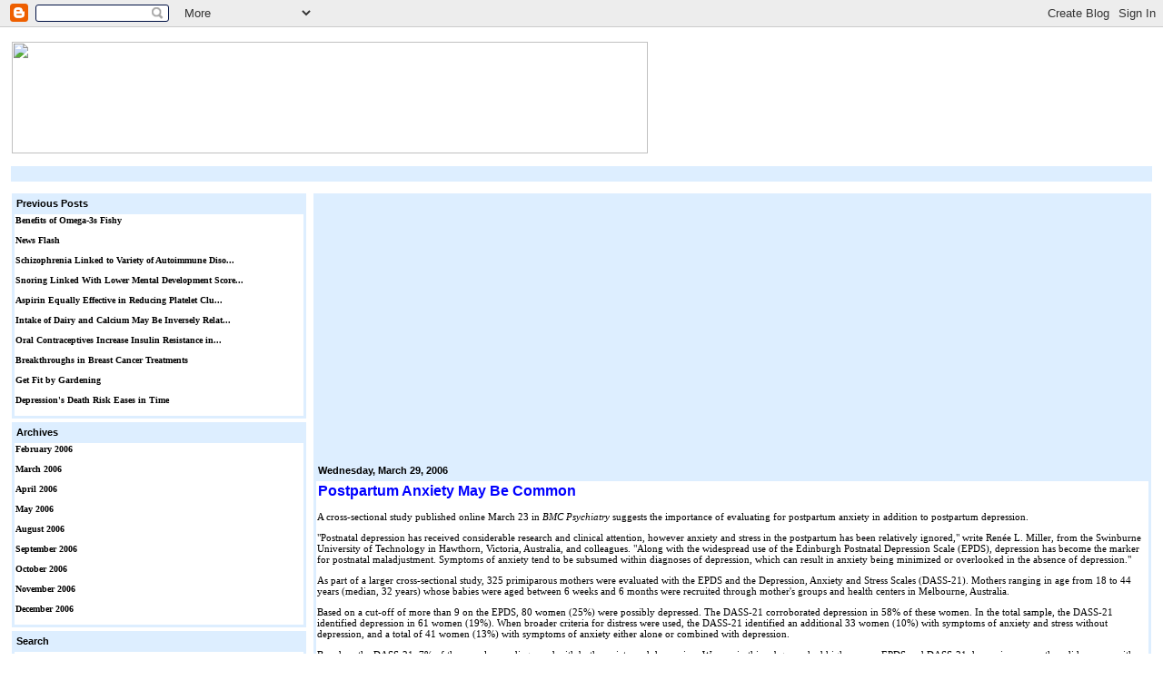

--- FILE ---
content_type: text/html; charset=UTF-8
request_url: https://eclinic.blogspot.com/2006/03/postpartum-anxiety-may-be-common.html
body_size: 5218
content:
<html xmlns="http://www.w3.org/1999/xhtml" xml:lang="en" lang="en">
<head>
  <title>Medical News: Postpartum Anxiety May Be Common</title>

  <style type="text/css">
body {padding: 0; font: 10px Verdana, Arial, sans-serif; color: #000000; background: #ffffff; text-align: center;}
a {color: #000000; font-weight: bold; text-decoration: none;}
a:visited {color: #000000;}
a:hover {text-decoration: none; color: #ff8844;}
p {font-family:verdana; font-size:11px; color:black; text-decoration:none}
p {margin: 0 0 1em 0;}
h1 {margin: 1; color: #00000; font-size: 20px; text-transform: lowercase;}
h1 a {color: #000000;}
h2, #comments h4 {font-size:11px; margin: 1; color: #000000) bottom right no-repeat; padding-bottom: 2px;}
h3, #comments h4 {font-size:11px; margin: 1; color: #000000) bottom right no-repeat; padding-bottom: 2px;}
h4, h5 {font-size: 10px; text-transform: lowercase; letter-spacing: 2px;}
h5 {color: #000000;}
h6 {font-size: 10px; text-transform: uppercase; letter-spacing: 2px;}
li {font-family:verdana; font-size:11px; color:black; text-decoration:none; padding-bottom: 5px; line-height: 0.9;}
#in
{
    border: 2px solid #ffffff;
    
    background-color: #FFFFFF;
}

#out
{
    border: 2px solid #ffffff;
   
    background-color: #ffffff;
}

  </style>

<META name="verify-v1" content="JYmPDA+Lf9of5bq1lkxR2oG6CKEabA3CtrRyayb9+mE=" />
<meta name='google-adsense-platform-account' content='ca-host-pub-1556223355139109'/>
<meta name='google-adsense-platform-domain' content='blogspot.com'/>

<!-- data-ad-client=ca-pub-2252117200176052 -->
<!-- --><style type="text/css">@import url(//www.blogger.com/static/v1/v-css/navbar/3334278262-classic.css);
div.b-mobile {display:none;}
</style>

</head>

<body leftmargin="0"><script type="text/javascript">
    function setAttributeOnload(object, attribute, val) {
      if(window.addEventListener) {
        window.addEventListener('load',
          function(){ object[attribute] = val; }, false);
      } else {
        window.attachEvent('onload', function(){ object[attribute] = val; });
      }
    }
  </script>
<div id="navbar-iframe-container"></div>
<script type="text/javascript" src="https://apis.google.com/js/platform.js"></script>
<script type="text/javascript">
      gapi.load("gapi.iframes:gapi.iframes.style.bubble", function() {
        if (gapi.iframes && gapi.iframes.getContext) {
          gapi.iframes.getContext().openChild({
              url: 'https://www.blogger.com/navbar/22930597?origin\x3dhttps://eclinic.blogspot.com',
              where: document.getElementById("navbar-iframe-container"),
              id: "navbar-iframe"
          });
        }
      });
    </script>
<br><br><br>
<table id=out width="100%">
  <tr>
    <td width="100%" bgcolor="#ffffff">
      <table width="100%" height="803">
        <tr>
          <td width="100%" height="162">
   				<table id=in width="100%">
    				<tr>
      			<td width="100%" height="100">
                <p>
                <img border="0" src="https://lh3.googleusercontent.com/blogger_img_proxy/AEn0k_voj_xNfaoXYzWq7KY0lANDRLHAnVCWHrc5ATzcxh25l4pIB7X38nYSWjrOnUzh_bjnhFbkrBg-1lZ04eXka8SqdEKqU8z6MYQhuG3m0fbili6mkMIaj4flb7Q=s0-d" width="700" height="123"></ItemPage></p>
      			</td>
    		</tr>
    				<tr>
      			<td width="100%" bgcolor="#DDEEFF">
<div align="center">
<script type="text/javascript"><!--
google_ad_client="pub-2252117200176052";
google_ad_host="pub-1556223355139109";
google_ad_host_channel="00000";
google_ad_width=728;
google_ad_height=15;
google_ad_format="728x15_0ads_al";
google_color_border="DDEEFF";
google_color_bg="DDEEFF";
google_color_link="000000";
google_color_url="000000";
google_color_text="000000";
//--></script>
<script type="text/javascript" src="//pagead2.googlesyndication.com/pagead/show_ads.js">
</script>

</div>
      			</td>
    		</tr>
  		 </table>
          </td>
        </tr>
        <tr>
          <td width=100% height="615">
            <table border="0" width=100%>
              <tr>
                <td width=25% bgcolor="#FFFFFF" valign="top" align="left">
                  <table border="0" width="100%">
                    <tr>
                      <td width="100%" bgcolor="#ddeeff">
                        <table border="0" width=100%>
                          <tr>
                            <td width="100%">
                            <h2 class="sidebar-title">Previous Posts</h2>
                            </td>
                          </tr>
                          <tr>
                            <td width="100%" bgcolor="#FFFFFF">
        
 			
    		<font size=1>
            <p><a href="http://eclinic.blogspot.com/2006/03/benefits-of-omega-3s-fishy.html">Benefits of Omega-3s Fishy</a>
          </font>
     	
    		<font size=1>
            <p><a href="http://eclinic.blogspot.com/2006/03/news-flash_28.html">News Flash</a>
          </font>
     	
    		<font size=1>
            <p><a href="http://eclinic.blogspot.com/2006/03/schizophrenia-linked-to-variety-of.html">Schizophrenia Linked to Variety of Autoimmune Diso...</a>
          </font>
     	
    		<font size=1>
            <p><a href="http://eclinic.blogspot.com/2006/03/snoring-linked-with-lower-mental.html">Snoring Linked With Lower Mental Development Score...</a>
          </font>
     	
    		<font size=1>
            <p><a href="http://eclinic.blogspot.com/2006/03/aspirin-equally-effective-in-reducing.html">Aspirin Equally Effective in Reducing Platelet Clu...</a>
          </font>
     	
    		<font size=1>
            <p><a href="http://eclinic.blogspot.com/2006/03/intake-of-dairy-and-calcium-may-be.html">Intake of Dairy and Calcium May Be Inversely Relat...</a>
          </font>
     	
    		<font size=1>
            <p><a href="http://eclinic.blogspot.com/2006/03/oral-contraceptives-increase-insulin.html">Oral Contraceptives Increase Insulin Resistance in...</a>
          </font>
     	
    		<font size=1>
            <p><a href="http://eclinic.blogspot.com/2006/03/breakthroughs-in-breast-cancer.html">Breakthroughs in Breast Cancer Treatments</a>
          </font>
     	
    		<font size=1>
            <p><a href="http://eclinic.blogspot.com/2006/03/get-fit-by-gardening.html">Get Fit by Gardening</a>
          </font>
     	
    		<font size=1>
            <p><a href="http://eclinic.blogspot.com/2006/03/depressions-death-risk-eases-in-time_27.html">Depression&#39;s Death Risk Eases in Time</a>
          </font>
     	
            
                            </td>
                          </tr>
                        </table>
                      </td>
                    </tr>
                  </table>
                  <table border="0" width=100%>
                    <tr>
                      <td width="100%" bgcolor="#ddeeff">
                        <table border="0" width="100%">
                          <tr>
                            <td width="100%">
                            <h2>Archives</h2>
                            </td>
                          </tr>
                          <tr>
                            <td width="100%" bgcolor="#FFFFFF">
                               
                               <p><font size="1"><a href="http://eclinic.blogspot.com/2006/02/">
				February 2006</a></p>
				
                               <p><font size="1"><a href="http://eclinic.blogspot.com/2006/03/">
				March 2006</a></p>
				
                               <p><font size="1"><a href="http://eclinic.blogspot.com/2006/04/">
				April 2006</a></p>
				
                               <p><font size="1"><a href="http://eclinic.blogspot.com/2006/05/">
				May 2006</a></p>
				
                               <p><font size="1"><a href="http://eclinic.blogspot.com/2006/08/">
				August 2006</a></p>
				
                               <p><font size="1"><a href="http://eclinic.blogspot.com/2006/09/">
				September 2006</a></p>
				
                               <p><font size="1"><a href="http://eclinic.blogspot.com/2006/10/">
				October 2006</a></p>
				
                               <p><font size="1"><a href="http://eclinic.blogspot.com/2006/11/">
				November 2006</a></p>
				
                               <p><font size="1"><a href="http://eclinic.blogspot.com/2006/12/">
				December 2006</a></p>
				
  				</p>
                              
                             </td>
                          </tr>
                        </table>
                      </td>
                    </tr>
                  </table>
                  <table border="0" width=100%>
                    <tr>
                      <td width="100%" bgcolor="#ddeeff">
                        <table border="0" width="100%">
                          <tr>
                            <td width="100%"><h2>Search</h2></td>
                          </tr>
                          <tr>
                            <td width="100%" bgcolor="#FFFFFF">
<!-- Search Google -->
<center>
<form method="get" action="http://www.google.com/custom" target="_top">
<table bgcolor="#ffffff">
<tr><td nowrap="nowrap" valign="top" align="left" height="32">
<a href="//www.google.com/">
<img src="//www.google.com/logos/Logo_25wht.gif" border="0" alt="Google" align="middle" width="75" height="32"></a>
<br/>
<input type="text" name="q" size="25" maxlength="255" value="">
</td></tr>
<tr><td valign="top" align="left">
<input type="submit" name="sa" value="Search">
<input type="hidden" name="client" value="pub-2252117200176052">
<input type="hidden" name="forid" value="1">
<input type="hidden" name="ie" value="ISO-8859-1">
<input type="hidden" name="oe" value="ISO-8859-1">
<input type="hidden" name="cof" value="GALT:#008000;GL:1;DIV:#CCCCFF;VLC:663399;AH:center;BGC:FFFFFF;LBGC:CCCCFF;ALC:000000;LC:000000;T:000000;GFNT:0000FF;GIMP:0000FF;FORID:1;">
<font color="#FF6600">
<input type="hidden" name="hl" value="en"></font>
</td></tr></table>
</form>
</center>
<!-- Search Google -->
                            </td>
                          </tr>
                        </table>
                      </td>
                    </tr>
                  </table>
                  <table border="0" width=100%>
                    <tr>
                      <td width="100%" bgcolor="#ddeeff">
                        <table border="0" width="100%">
                          <tr>
                            <td width="100%">
                            <h2 class="sidebar-title">Links</h2>
                            </td>
                          </tr>
                          <tr>
                            <td width="100%" bgcolor="#FFFFFF">
   <ul>
<li><a href="http://www.xyboo.info">Free games</a></li>
<li><a href="http://www.funpal.info">Fun online pal</a></li>
<li><a href="http://www.funster.info">more then 2000 games</a></li>
<li><a href="http://www.funcube.info">Best flash games</a></li>
<li><a href="http://www.hyperfun.info">Hyper the Fun</a></li>
<li><a href="http://www.ultrafun.info">Biggest flash games portal</a></li>
<li><a href="http://emedist.com">Health Resource</a></li>
<li><a href="http://7finder.com">Web directory</a></li>
<li><a href="http://www.xitepod.com">Best Directory</a></li>
<li><a href="http://funweb.us.to">Free Flash games</a></li>
<li><a href="http://dfun.biz.tm">More Fun Games</a></li>
<li><a href="http://sitemaster.us.to">Webmaster tools</a></li>
<li><a href="http://xoogie.net">Xoogie.net - Wonderfull Directory</a></li>
   </ul>
                            </td>
                          </tr>
                        </table>
                      </td>
                    </tr>
                    <tr>
                      <td width="100%">
  <p id="powered-by"><a href="//www.blogger.com"><img src="https://lh3.googleusercontent.com/blogger_img_proxy/AEn0k_uQ9bJ2FXEN2R8FaLV689sbXpbn0DlXR7h0cbluRifgxUrtkSSpXAzY8KUl6lJ-zarIE4nyGKBD3BkGjA9iFmgCtm2HU78xjWrSTkbwiQnO=s0-d" alt="Powered by Blogger"></a></p>
                      </td>
                    </tr>
                    <tr>
                      <td width="100%"></td>
                    </tr>
                  </table>
                </td>
                <td bgcolor="#FFFFFF" valign="top" align="left" width=70%>
                  <table border="0" width="100%">
                    <tr>
                      <td width="100%" valign="top" align="left" bgcolor="#ddeeff">
                        <table border="0" width=100%>
                          <tr>
                            <td width="100%">
                            <table border="0" width="100%">
                              <tr>
                                <td width="50%">
<div align="center">
<script type="text/javascript"><!--
google_ad_client="pub-2252117200176052";
google_ad_host="pub-1556223355139109";
google_ad_host_channel="00000";
google_ad_width=336;
google_ad_height=280;
google_ad_format="336x280_as";
google_ad_type="text";
google_color_border="FFFFFF";
google_color_bg="FFFFFF";
google_color_link="0000FF";
google_color_url="666666";
google_color_text="003366";
//--></script>
<script type="text/javascript" src="//pagead2.googlesyndication.com/pagead/show_ads.js">
</script>

</div>

                            
                                </td>
                                <td width="50%">
<div align="center">
<script type="text/javascript"><!--
google_ad_client="pub-2252117200176052";
google_ad_host="pub-1556223355139109";
google_ad_host_channel="00000";
google_ad_width=336;
google_ad_height=280;
google_ad_format="336x280_as";
google_ad_type="text";
google_color_border="FFFFFF";
google_color_bg="FFFFFF";
google_color_link="0000FF";
google_color_url="666666";
google_color_text="003366";
//--></script>
<script type="text/javascript" src="//pagead2.googlesyndication.com/pagead/show_ads.js">
</script>

</div>


                                </td>
                              </tr>
                            </table>
                            </td>
                          </tr>
                          <tr>
                            <td width="100%">
                
                          <tr>
                            <td width="100%">
                <h2>
		  		  Wednesday, March 29, 2006
		  		  </h2>

                            </td>
                          </tr>
                          <tr>
                            <td width="100%" bgcolor="#FFFFFF">
<Blogger>


  <!-- Begin .post -->
  <div class="post"><a name="114368819458544532"></a>
     
    
    <h3 class="post-title">
	 
     <font size="3">
     <font color="#0000FF">Postpartum Anxiety May Be Common</font>
     </font>
	 
    </h3>
    
     
    <p><div style="clear:both;"></div><DIV> <P>A cross-sectional study published online March 23 in <I>BMC Psychiatry</I>  suggests the importance of evaluating for postpartum anxiety in addition to  postpartum depression.</P> <P>"Postnatal depression has received considerable research and clinical  attention, however anxiety and stress in the postpartum has been relatively  ignored," write Renée L. Miller, from the Swinburne University of Technology in  Hawthorn, Victoria, Australia, and colleagues. "Along with the widespread use of  the Edinburgh Postnatal Depression Scale (EPDS), depression has become the  marker for postnatal maladjustment. Symptoms of anxiety tend to be subsumed  within diagnoses of depression, which can result in anxiety being minimized or  overlooked in the absence of depression."</P> <P>As part of a larger cross-sectional study, 325 primiparous mothers were  evaluated with the EPDS and the Depression, Anxiety and Stress Scales (DASS-21).  Mothers ranging in age from 18 to 44 years (median, 32 years) whose babies were  aged between 6 weeks and 6 months were recruited through mother's groups and  health centers in Melbourne, Australia.</P> <P>Based on a cut-off of more than 9 on the EPDS, 80 women (25%) were possibly  depressed. The DASS-21 corroborated depression in 58% of these women. In the  total sample, the DASS-21 identified depression in 61 women (19%). When broader  criteria for distress were used, the DASS-21 identified an additional 33 women  (10%) with symptoms of anxiety and stress without depression, and a total of 41  women (13%) with symptoms of anxiety either alone or combined with  depression.</P> <P>Based on the DASS-21, 7% of the sample was diagnosed with both anxiety and  depression. Women in this subgroup had higher mean EPDS and DASS-21 depression  scores than did women with depression but without anxiety.</P> <P>"The prevalence of anxiety and stress in the present study points to the  importance of assessing postnatal women for broader indicators of psychological  morbidity than that of depression alone," the authors write. "The DASS-21  appears to be a useful instrument for this purpose."</P> <P>Study limitations include recruitment from mothers' groups and health centers  by placing posters rather than by approaching individual women directly; high  proportion of tertiary educated women; possible self-selection bias; and lack of  formal diagnostic structured interview to provide a "gold standard" against  which to validate the DASS-21.</P> <P>"For as long as the focus of postnatal maladjustment is on depression,  failure to identify and treat significant symptoms of anxiety and stress may  leave women vulnerable to worsening symptomatology," the authors conclude.  "Untreated maternal distress can have a substantial impact on the well-being of  the mother, her relationships, and her infant. The DASS-21 is a brief, easy to  administer inventory that may assist practitioners (along with clinical  interviews) to more effectively assess and treat new mothers who may be  depressed, anxious and/or stressed in the postpartum."</P> <P>An Australian Postgraduate Award supported this study. The authors report no  relevant financial relationships.</P></DIV><div style="clear:both; padding-bottom:0.25em"></div></p>
        
    <p class="post-footer">
      <em>posted by Smile Community @ <a href="http://eclinic.blogspot.com/2006/03/postpartum-anxiety-may-be-common.html" title="permanent link">7:09 PM</a></em>
       <span class="item-control blog-admin pid-1654641051"><a style="border:none;" href="https://www.blogger.com/post-edit.g?blogID=22930597&postID=114368819458544532&from=pencil" title="Edit Post"><img class="icon-action" alt="" src="https://resources.blogblog.com/img/icon18_edit_allbkg.gif" height="18" width="18"></a></span>
    </p>
  </div>
  <!-- End .post -->
  
  
  
  <!-- Begin #comments -->
 

  <div id="comments">

	<a name="comments"></a>
    
    <h4>0 Comments:</h4>
    
    <dl id="comments-block">
      
    </dl>
	
	<p>
    <a class="comment-link" href="https://www.blogger.com/comment/fullpage/post/22930597/114368819458544532">Post a Comment</a>
    </p>
  
  	    
    


	
	<p>
	<a href="http://eclinic.blogspot.com/">&lt;&lt; Home</a>
    </p>
    </div>


  <!-- End #comments -->


                            </td>
                          </tr>
                        </table>
                      </td>
                    </tr>
                  </table>
                </td>
              </tr>
            </table>
          </td>
        </tr>
        <tr>
          <td width="100%" height="14" bgcolor="#DDEEFF">
            <p align="right"><a href="http://eclinic.blogspot.com"><b><font size="2" face="Arial">http://eclinic.blogspot.com</font></b></a>
            </td>
        </tr>
      </table>
    </td>
  </tr>
</table>

</body>

</html>

--- FILE ---
content_type: text/html; charset=utf-8
request_url: https://www.google.com/recaptcha/api2/aframe
body_size: 108
content:
<!DOCTYPE HTML><html><head><meta http-equiv="content-type" content="text/html; charset=UTF-8"></head><body><script nonce="Am3bu--AP35-DRE3coKTMA">/** Anti-fraud and anti-abuse applications only. See google.com/recaptcha */ try{var clients={'sodar':'https://pagead2.googlesyndication.com/pagead/sodar?'};window.addEventListener("message",function(a){try{if(a.source===window.parent){var b=JSON.parse(a.data);var c=clients[b['id']];if(c){var d=document.createElement('img');d.src=c+b['params']+'&rc='+(localStorage.getItem("rc::a")?sessionStorage.getItem("rc::b"):"");window.document.body.appendChild(d);sessionStorage.setItem("rc::e",parseInt(sessionStorage.getItem("rc::e")||0)+1);localStorage.setItem("rc::h",'1768585074589');}}}catch(b){}});window.parent.postMessage("_grecaptcha_ready", "*");}catch(b){}</script></body></html>